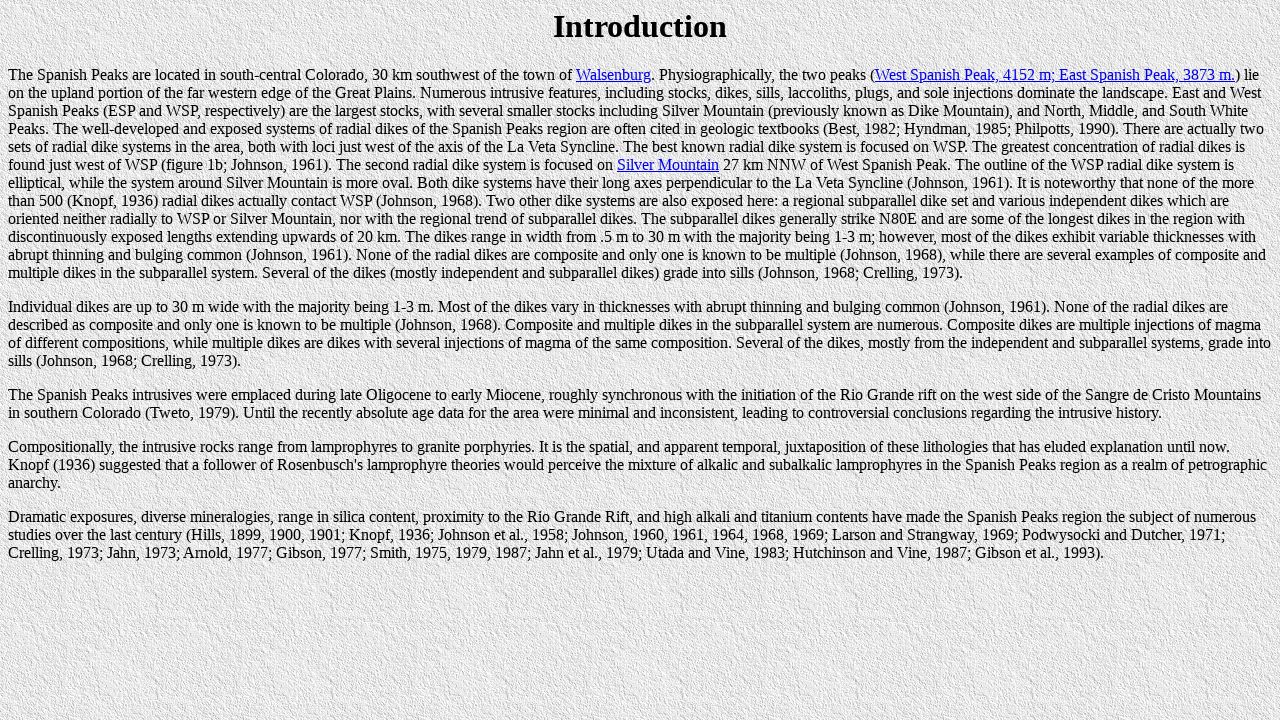

--- FILE ---
content_type: text/html
request_url: http://www.spanishpeakscolorado.com/SPIntroduction.html
body_size: 4922
content:
<!DOCTYPE HTML PUBLIC "-//IETF//DTD HTML//EN">
<HTML VERSION="2.0">
<HEAD>
<!-- WEBMAGIC VERSION NUMBER="2.0.1" -->
<!-- WEBMAGIC TRANSLATION NAME="ServerRoot" SRC="/var/www/htdocs/" DST="/" -->
<!-- WEBMAGIC TRANSLATION NAME="ProjectRoot" SRC="./" DST="" -->
<TITLE>Introduction</TITLE>
</HEAD>
<BODY BACKGROUND="images/background.gif" BGCOLOR="#ffffff">
<CENTER><H1 ALIGN="CENTER">Introduction</H1>
</CENTER><P>The Spanish Peaks are located in south-central Colorado, 30 km southwest
of the town of <A HREF="Satellite_Images/Walsen.html">Walsenburg</A>. Physiographically, the two peaks (<A HREF="Satellite_Images/EWSP.html">West Spanish Peak, 4152 m; East Spanish Peak, 3873 m</A><A HREF="Satellite_Images/EWSP.jpg">.</A>) lie on the upland portion of the far western edge of the Great Plains.
Numerous intrusive features, including stocks, dikes, sills, laccoliths,
plugs, and sole injections dominate the landscape. East and West Spanish
Peaks (ESP and WSP, respectively) are the largest stocks, with several smaller
stocks including Silver Mountain (previously known as Dike Mountain), and
North, Middle, and South White Peaks. The well-developed and exposed systems
of radial dikes of the Spanish Peaks region are often cited in geologic
textbooks (Best, 1982; Hyndman, 1985; Philpotts, 1990). There are actually
two sets of radial dike systems in the area, both with loci just west of
the axis of the La Veta Syncline. The best known radial dike system is focused
on WSP. The greatest concentration of radial dikes is found just west of
WSP (figure 1b; Johnson, 1961). The second radial dike system is focused
on <A HREF="Satellite_Images/Silver.html">Silver Mountain</A> 27 km NNW of West Spanish Peak. The outline of the WSP radial dike system
is elliptical, while the system around Silver Mountain is more oval. Both
dike systems have their long axes perpendicular to the La Veta Syncline
(Johnson, 1961). It is noteworthy that none of the more than 500 (Knopf,
1936) radial dikes actually contact WSP (Johnson, 1968). Two other dike
systems are also exposed here: a regional subparallel dike set and various
independent dikes which are oriented neither radially to WSP or Silver Mountain,
nor with the regional trend of subparallel dikes. The subparallel dikes
generally strike N80E and are some of the longest dikes in the region with
discontinuously exposed lengths extending upwards of 20 km. The dikes range
in width from .5 m to 30 m with the majority being 1-3 m; however, most
of the dikes exhibit variable thicknesses with abrupt thinning and bulging
common (Johnson, 1961). None of the radial dikes are composite and only
one is known to be multiple (Johnson, 1968), while there are several examples
of composite and multiple dikes in the subparallel system. Several of the
dikes (mostly independent and subparallel dikes) grade into sills (Johnson,
1968; Crelling, 1973). </P>
<P>Individual dikes are up to 30 m wide with the majority being 1-3 m. Most
of the dikes vary in thicknesses with abrupt thinning and bulging common
(Johnson, 1961). None of the radial dikes are described as composite and
only one is known to be multiple (Johnson, 1968). Composite and multiple
dikes in the subparallel system are numerous. Composite dikes are multiple
injections of magma of different compositions, while multiple dikes are
dikes with several injections of magma of the same composition. Several
of the dikes, mostly from the independent and subparallel systems, grade
into sills (Johnson, 1968; Crelling, 1973). </P>
<P>The Spanish Peaks intrusives were emplaced during late Oligocene to early
Miocene, roughly synchronous with the initiation of the Rio Grande rift
on the west side of the Sangre de Cristo Mountains in southern Colorado
(Tweto, 1979). Until the recently absolute age data for the area were minimal
and inconsistent, leading to controversial conclusions regarding the intrusive
history. </P>
<P>Compositionally, the intrusive rocks range from lamprophyres to granite
porphyries. It is the spatial, and apparent temporal, juxtaposition of these
lithologies that has eluded explanation until now. Knopf (1936) suggested
that a follower of Rosenbusch's lamprophyre theories would perceive the
mixture of alkalic and subalkalic lamprophyres in the Spanish Peaks region
as a realm of petrographic anarchy. </P>
<P>Dramatic exposures, diverse mineralogies, range in silica content, proximity
to the Rio Grande Rift, and high alkali and titanium contents have made
the Spanish Peaks region the subject of numerous studies over the last century
(Hills, 1899, 1900, 1901; Knopf, 1936; Johnson et al., 1958; Johnson, 1960,
1961, 1964, 1968, 1969; Larson and Strangway, 1969; Podwysocki and Dutcher,
1971; Crelling, 1973; Jahn, 1973; Arnold, 1977; Gibson, 1977; Smith, 1975,
1979, 1987; Jahn et al., 1979; Utada and Vine, 1983; Hutchinson and Vine,
1987; Gibson et al., 1993). </P>
</BODY>
</HTML>
